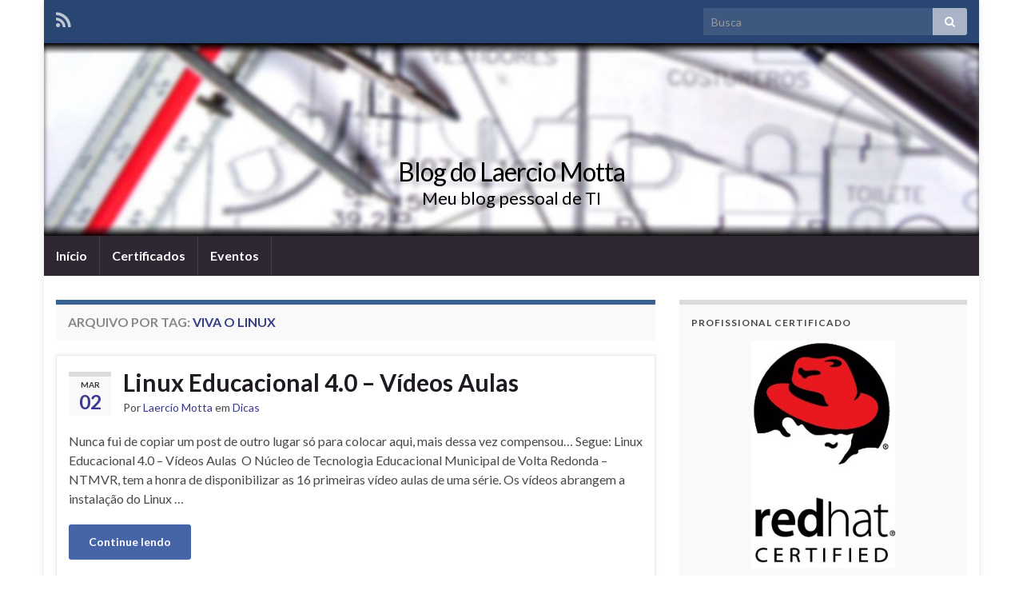

--- FILE ---
content_type: text/html; charset=UTF-8
request_url: http://laerciomotta.com/tag/viva-o-linux/
body_size: 7461
content:
<!DOCTYPE html><!--[if IE 7]>
<html class="ie ie7" lang="pt-BR" xmlns:fb="https://www.facebook.com/2008/fbml" xmlns:addthis="https://www.addthis.com/help/api-spec" >
<![endif]-->
<!--[if IE 8]>
<html class="ie ie8" lang="pt-BR" xmlns:fb="https://www.facebook.com/2008/fbml" xmlns:addthis="https://www.addthis.com/help/api-spec" >
<![endif]-->
<!--[if !(IE 7) & !(IE 8)]><!-->
<html lang="pt-BR" xmlns:fb="https://www.facebook.com/2008/fbml" xmlns:addthis="https://www.addthis.com/help/api-spec" >
<!--<![endif]-->
    <head>
        <meta charset="UTF-8">
        <meta http-equiv="X-UA-Compatible" content="IE=edge">
        <meta name="viewport" content="width=device-width, initial-scale=1">
        <title>viva o linux &#8211; Blog do Laercio Motta</title>
<link rel='dns-prefetch' href='//fonts.googleapis.com' />
<link rel='dns-prefetch' href='//s.w.org' />
<link rel="alternate" type="application/rss+xml" title="Feed para Blog do Laercio Motta &raquo;" href="http://laerciomotta.com/feed/" />
<link rel="alternate" type="application/rss+xml" title="Feed de comentários para Blog do Laercio Motta &raquo;" href="http://laerciomotta.com/comments/feed/" />
<link rel="alternate" type="application/rss+xml" title="Feed de tag para Blog do Laercio Motta &raquo; viva o linux" href="http://laerciomotta.com/tag/viva-o-linux/feed/" />
		<script type="text/javascript">
			window._wpemojiSettings = {"baseUrl":"https:\/\/s.w.org\/images\/core\/emoji\/11\/72x72\/","ext":".png","svgUrl":"https:\/\/s.w.org\/images\/core\/emoji\/11\/svg\/","svgExt":".svg","source":{"concatemoji":"http:\/\/laerciomotta.com\/wp-includes\/js\/wp-emoji-release.min.js?ver=4.9.28"}};
			!function(e,a,t){var n,r,o,i=a.createElement("canvas"),p=i.getContext&&i.getContext("2d");function s(e,t){var a=String.fromCharCode;p.clearRect(0,0,i.width,i.height),p.fillText(a.apply(this,e),0,0);e=i.toDataURL();return p.clearRect(0,0,i.width,i.height),p.fillText(a.apply(this,t),0,0),e===i.toDataURL()}function c(e){var t=a.createElement("script");t.src=e,t.defer=t.type="text/javascript",a.getElementsByTagName("head")[0].appendChild(t)}for(o=Array("flag","emoji"),t.supports={everything:!0,everythingExceptFlag:!0},r=0;r<o.length;r++)t.supports[o[r]]=function(e){if(!p||!p.fillText)return!1;switch(p.textBaseline="top",p.font="600 32px Arial",e){case"flag":return s([55356,56826,55356,56819],[55356,56826,8203,55356,56819])?!1:!s([55356,57332,56128,56423,56128,56418,56128,56421,56128,56430,56128,56423,56128,56447],[55356,57332,8203,56128,56423,8203,56128,56418,8203,56128,56421,8203,56128,56430,8203,56128,56423,8203,56128,56447]);case"emoji":return!s([55358,56760,9792,65039],[55358,56760,8203,9792,65039])}return!1}(o[r]),t.supports.everything=t.supports.everything&&t.supports[o[r]],"flag"!==o[r]&&(t.supports.everythingExceptFlag=t.supports.everythingExceptFlag&&t.supports[o[r]]);t.supports.everythingExceptFlag=t.supports.everythingExceptFlag&&!t.supports.flag,t.DOMReady=!1,t.readyCallback=function(){t.DOMReady=!0},t.supports.everything||(n=function(){t.readyCallback()},a.addEventListener?(a.addEventListener("DOMContentLoaded",n,!1),e.addEventListener("load",n,!1)):(e.attachEvent("onload",n),a.attachEvent("onreadystatechange",function(){"complete"===a.readyState&&t.readyCallback()})),(n=t.source||{}).concatemoji?c(n.concatemoji):n.wpemoji&&n.twemoji&&(c(n.twemoji),c(n.wpemoji)))}(window,document,window._wpemojiSettings);
		</script>
		<style type="text/css">
img.wp-smiley,
img.emoji {
	display: inline !important;
	border: none !important;
	box-shadow: none !important;
	height: 1em !important;
	width: 1em !important;
	margin: 0 .07em !important;
	vertical-align: -0.1em !important;
	background: none !important;
	padding: 0 !important;
}
</style>
<link rel='stylesheet' id='graphene-google-fonts-css'  href='https://fonts.googleapis.com/css?family=Lato%3A400%2C400i%2C700%2C700i&#038;subset=latin&#038;ver=2.4.2' type='text/css' media='all' />
<link rel='stylesheet' id='bootstrap-css'  href='http://laerciomotta.com/wp-content/themes/graphene/bootstrap/css/bootstrap.min.css?ver=4.9.28' type='text/css' media='all' />
<link rel='stylesheet' id='font-awesome-css'  href='http://laerciomotta.com/wp-content/themes/graphene/fonts/font-awesome/css/font-awesome.min.css?ver=4.9.28' type='text/css' media='all' />
<link rel='stylesheet' id='graphene-css'  href='http://laerciomotta.com/wp-content/themes/graphene/style.css?ver=2.4.2' type='text/css' media='screen' />
<link rel='stylesheet' id='graphene-responsive-css'  href='http://laerciomotta.com/wp-content/themes/graphene/responsive.css?ver=2.4.2' type='text/css' media='all' />
<link rel='stylesheet' id='addthis_all_pages-css'  href='http://laerciomotta.com/wp-content/plugins/addthis/frontend/build/addthis_wordpress_public.min.css?ver=4.9.28' type='text/css' media='all' />
<script type='text/javascript' src='http://laerciomotta.com/wp-includes/js/jquery/jquery.js?ver=1.12.4'></script>
<script type='text/javascript' src='http://laerciomotta.com/wp-includes/js/jquery/jquery-migrate.min.js?ver=1.4.1'></script>
<script type='text/javascript' src='http://laerciomotta.com/wp-content/themes/graphene/bootstrap/js/bootstrap.min.js?ver=2.4.2'></script>
<script type='text/javascript' src='http://laerciomotta.com/wp-content/themes/graphene/js/bootstrap-hover-dropdown/bootstrap-hover-dropdown.min.js?ver=2.4.2'></script>
<script type='text/javascript' src='http://laerciomotta.com/wp-content/themes/graphene/js/bootstrap-submenu/bootstrap-submenu.min.js?ver=2.4.2'></script>
<script type='text/javascript' src='http://laerciomotta.com/wp-content/themes/graphene/js/html5shiv/html5shiv.min.js?ver=2.4.2'></script>
<script type='text/javascript' src='http://laerciomotta.com/wp-content/themes/graphene/js/respond.js/respond.min.js?ver=2.4.2'></script>
<script type='text/javascript' src='http://laerciomotta.com/wp-content/themes/graphene/js/jquery.infinitescroll.min.js?ver=2.4.2'></script>
<script type='text/javascript' src='http://laerciomotta.com/wp-includes/js/comment-reply.min.js?ver=4.9.28'></script>
<script type='text/javascript'>
/* <![CDATA[ */
var grapheneJS = {"templateUrl":"http:\/\/laerciomotta.com\/wp-content\/themes\/graphene","isSingular":"","shouldShowComments":"1","commentsOrder":"newest","sliderDisable":"","sliderInterval":"7000","infScrollBtnLbl":"Carregar mais","infScrollOn":"","infScrollCommentsOn":"","totalPosts":"1","postsPerPage":"10","isPageNavi":"","infScrollMsgText":"Carregando window.grapheneInfScrollItemsPerPage de window.grapheneInfScrollItemsLeft itens restantes ...","infScrollMsgTextPlural":"Carregando window.grapheneInfScrollItemsPerPage de window.grapheneInfScrollItemsLeft itens restantes ...","infScrollFinishedText":"Tudo carregado!","commentsPerPage":"50","totalComments":"6","infScrollCommentsMsg":"Coletando window.grapheneInfScrollCommentsPerPage de window.grapheneInfScrollCommentsLeft coment\u00e1rios faltando ...","infScrollCommentsMsgPlural":"Fetching window.grapheneInfScrollCommentsPerPage of window.grapheneInfScrollCommentsLeft comments left ...","infScrollCommentsFinishedMsg":"Todos os coment\u00e1rios carregados!","isMasonry":""};
/* ]]> */
</script>
<script type='text/javascript' src='http://laerciomotta.com/wp-content/themes/graphene/js/graphene.js?ver=2.4.2'></script>
<link rel='https://api.w.org/' href='http://laerciomotta.com/wp-json/' />
<link rel="EditURI" type="application/rsd+xml" title="RSD" href="http://laerciomotta.com/xmlrpc.php?rsd" />
<link rel="wlwmanifest" type="application/wlwmanifest+xml" href="http://laerciomotta.com/wp-includes/wlwmanifest.xml" /> 
<meta name="generator" content="WordPress 4.9.28" />
      <!-- WP bannerize Custom CSS -->
      <style type="text/css">
				</style>
      <!-- WP bannerize Custom CSS -->
    <style type="text/css">
#top-bar{background-color:#294572}a, .post .date .day, .pagination>li>a, .pagination>li>a:hover, .pagination>li>span, #comments > h4.current a, #comments > h4.current a .fa, .post-nav-top p, .post-nav-top a {color: #3a3a91}a:focus, a:hover, .post-nav-top a:hover {color: #3366b7}.sticky {border-color: #26406b}.carousel.style-card a {color: #4340a0}.btn, .Button, .colour-preview .button, input[type="submit"], button[type="submit"], #commentform #submit, .wpsc_buy_button, #back-to-top {background: #4665a8; color: #ffffff}.label-primary, .pagination>.active>a, .pagination>.active>a:focus, .pagination>.active>a:hover, .pagination>.active>span, .pagination>.active>span:focus, .pagination>.active>span:hover, .list-group-item.parent, .list-group-item.parent:focus, .list-group-item.parent:hover {background: #307f78; border-color: #307f78; color: #ffffff}.post-nav-top, .archive-title, .page-title, .category-desc {background-color: #f9f9f9; border-color: #386291}.archive-title span {color: #343f87}#sidebar_bottom a, #sidebar_bottom a:visited {color:#4c5bbf}.header_title, .header_title a, .header_title a:visited, .header_title a:hover, .header_desc {color:#000000}.carousel, .carousel .item{height:400px}@media (max-width: 991px) {.carousel, .carousel .item{height:250px}}
</style>
		<link rel="icon" href="http://laerciomotta.com/icone.ico" type="image/x-icon" />
	<script data-cfasync="false" type="text/javascript">if (window.addthis_product === undefined) { window.addthis_product = "wpp"; } if (window.wp_product_version === undefined) { window.wp_product_version = "wpp-6.1.1"; } if (window.wp_blog_version === undefined) { window.wp_blog_version = "4.9.28"; } if (window.addthis_share === undefined) { window.addthis_share = {"passthrough":{"twitter":{"via":"BlgLaercioMotta"}}}; } if (window.addthis_config === undefined) { window.addthis_config = {"data_track_clickback":true,"ignore_server_config":true,"ui_language":"pt","ui_atversion":300}; } if (window.addthis_layers === undefined) { window.addthis_layers = {}; } if (window.addthis_layers_tools === undefined) { window.addthis_layers_tools = []; } else {  } if (window.addthis_plugin_info === undefined) { window.addthis_plugin_info = {"info_status":"enabled","cms_name":"WordPress","plugin_name":"Share Buttons by AddThis","plugin_version":"6.1.1","plugin_mode":"WordPress","anonymous_profile_id":"wp-b2b24290bc7090034eefe5fa33db181a","page_info":{"template":"archives","post_type":""},"sharing_enabled_on_post_via_metabox":false}; } 
                    (function() {
                      var first_load_interval_id = setInterval(function () {
                        if (typeof window.addthis !== 'undefined') {
                          window.clearInterval(first_load_interval_id);
                          if (typeof window.addthis_layers !== 'undefined' && Object.getOwnPropertyNames(window.addthis_layers).length > 0) {
                            window.addthis.layers(window.addthis_layers);
                          }
                          if (Array.isArray(window.addthis_layers_tools)) {
                            for (i = 0; i < window.addthis_layers_tools.length; i++) {
                              window.addthis.layers(window.addthis_layers_tools[i]);
                            }
                          }
                        }
                     },1000)
                    }());
                </script> <script data-cfasync="false" type="text/javascript"src="https://s7.addthis.com/js/300/addthis_widget.js#pubid=ra-4e2b57765431b9ed" async="async"></script>    <!-- BEGIN Google Analytics script -->
    	    <!-- END Google Analytics script -->
        </head>
    <body class="archive tag tag-viva-o-linux tag-106 layout-boxed two_col_left two-columns">
        
        <div class="container boxed-wrapper">
            
                            <div id="top-bar" class="row clearfix ">
                                            <div class="col-md-12 top-bar-items">
                            
                                                                                        	<ul class="social-profiles">
							
			            <li class="social-profile social-profile-rss">
			            	<a href="http://laerciomotta.com/feed/" title="Assinar RSS de Blog do Laercio Motta" id="social-id-1" class="mysocial social-rss" target="_blank">
			            				                            <i class="fa fa-rss"></i>
		                        			            	</a>
			            </li>
		            
		    	    </ul>
                                
                                                            <button type="button" class="search-toggle navbar-toggle collapsed" data-toggle="collapse" data-target="#top_search">
                                    <span class="sr-only">Alternar formulário de pesquisa</span>
                                    <i class="fa fa-search-plus"></i>
                                </button>

                                <div id="top_search">
                                    <form class="searchform" method="get" action="http://laerciomotta.com">
	<div class="input-group">
	    <input type="text" name="s" class="form-control" placeholder="Busca">
	    <span class="input-group-btn">
	    	<button class="btn btn-default" type="submit"><i class="fa fa-search"></i></button>
	    </span>
    </div>
    </form>                                                                    </div>
                                                        
                                                    </div>
                                    </div>
            

            <div id="header" class="row">

                <img src="http://laerciomotta.com/wp-content/themes/graphene/images/headers/schematic.jpg" alt="" title="" />                
                                                                </div>


                        <nav class="navbar row navbar-inverse">

                <div class="navbar-header align-center">
                    <button type="button" class="navbar-toggle collapsed" data-toggle="collapse" data-target="#header-menu-wrap, #secondary-menu-wrap">
                        <span class="sr-only">Alternar navegação</span>
                        <span class="icon-bar"></span>
                        <span class="icon-bar"></span>
                        <span class="icon-bar"></span>
                    </button>
                    
                                            <h2 class="header_title">                            <a href="http://laerciomotta.com" title="Voltar à página inicial">                                Blog do Laercio Motta                            </a>                        </h2>                        
                                                    <h3 class="header_desc">Meu blog pessoal de TI</h3>                        
                                    </div>

                                    <div class="collapse navbar-collapse" id="header-menu-wrap">

            			<ul class="nav navbar-nav flip"><li ><a href="http://laerciomotta.com/">Início</a></li><li class="menu-item menu-item-252"><a href="http://laerciomotta.com/certificados/" >Certificados</a></li><li class="menu-item menu-item-231"><a href="http://laerciomotta.com/eventos/" >Eventos</a></li></ul>                        
            			                        
                                            </div>
                
                                    
                            </nav>

            
            <div id="content" class="clearfix hfeed row">
                
                    
                                        
                    <div id="content-main" class="clearfix content-main col-md-8">
                    
    <h1 class="page-title archive-title">
        Arquivo por tag: <span>viva o linux</span>    </h1>
    
        
    <div class="entries-wrapper">
    
                

<div id="post-361" class="clearfix post post-361 type-post status-publish format-standard hentry category-dicas tag-curso tag-linux-educacional tag-video-aula tag-video-aulas tag-viva-o-linux item-wrap">
		
	<div class="entry clearfix">
    
    			    	<div class="post-date date alpha ">
            <p class="default_date">
            	<span class="month">mar</span>
                <span class="day">02</span>
                            </p>
                    </div>
            
		        <h2 class="post-title entry-title">
			<a href="http://laerciomotta.com/2012/03/02/linux-educacional-4-0-videos-aulas/" rel="bookmark" title="Link permanente para Linux Educacional 4.0 &#8211; Vídeos Aulas">
				Linux Educacional 4.0 &#8211; Vídeos Aulas            </a>
			        </h2>
		
					    <ul class="post-meta">
	    		        <li class="byline">Por <span class="author"><a href="http://laerciomotta.com/author/laercio/" rel="author">Laercio Motta</a></span> em <span class="terms"><a class="term term-category term-7" href="http://laerciomotta.com/category/linux/dicas/">Dicas</a></span></li>
	        	        <li class="print-date"><p class="printonly"><em>março 2, 2012</em></p></li>
	        	    </ul>
    		
				<div class="entry-content clearfix">
						
			
				<div class="excerpt-thumb"><a href="http://laerciomotta.com/2012/03/02/linux-educacional-4-0-videos-aulas/"></a></div>                
                				                
								<div class="at-above-post-arch-page addthis_tool" data-url="http://laerciomotta.com/2012/03/02/linux-educacional-4-0-videos-aulas/"></div>
<p>Nunca fui de copiar um post de outro lugar só para colocar aqui, mais dessa vez compensou&#8230; Segue: Linux Educacional 4.0 &#8211; Vídeos Aulas  O Núcleo de Tecnologia Educacional Municipal de Volta Redonda &#8211; NTMVR, tem a honra de disponibilizar as 16 primeiras vídeo aulas de uma série. Os vídeos abrangem a instalação do Linux &hellip; </p>
<p><a class="more-link btn" href="http://laerciomotta.com/2012/03/02/linux-educacional-4-0-videos-aulas/">Continue lendo</a><!-- AddThis Advanced Settings above via filter on get_the_excerpt --><!-- AddThis Advanced Settings below via filter on get_the_excerpt --><!-- AddThis Advanced Settings generic via filter on get_the_excerpt --><!-- AddThis Share Buttons above via filter on get_the_excerpt --><!-- AddThis Share Buttons below via filter on get_the_excerpt --></p>
<div class="at-below-post-arch-page addthis_tool" data-url="http://laerciomotta.com/2012/03/02/linux-educacional-4-0-videos-aulas/"></div>
<p><!-- AddThis Share Buttons generic via filter on get_the_excerpt --></p>
                
						
						
						
		</div>
		
			    <ul class="entry-footer">
	    		        <li class="post-tags col-sm-8"><i class="fa fa-tags" title="Tags"></i> <span class="terms"><a class="term term-tagpost_tag term-105" href="http://laerciomotta.com/tag/curso/">curso</a>, <a class="term term-tagpost_tag term-104" href="http://laerciomotta.com/tag/linux-educacional/">linux educacional</a>, <a class="term term-tagpost_tag term-102" href="http://laerciomotta.com/tag/video-aula/">video aula</a>, <a class="term term-tagpost_tag term-103" href="http://laerciomotta.com/tag/video-aulas/">video aulas</a>, <a class="term term-tagpost_tag term-106" href="http://laerciomotta.com/tag/viva-o-linux/">viva o linux</a></span></li>
	        	        <li class="comment-link col-sm-4"><i class="fa fa-comments"></i> <a href="http://laerciomotta.com/2012/03/02/linux-educacional-4-0-videos-aulas/#comments">9 comentários</a></li>
	        	    </ul>
    	</div>
</div>

 <p class="printonly"><span class="printonly url"><strong>Link permanente para este artigo: </strong><span>http://laerciomotta.com/2012/03/02/linux-educacional-4-0-videos-aulas/</span></span></p>

    </div>
    
    
  

                </div><!-- #content-main -->
        
        	
    
<div id="sidebar1" class="sidebar sidebar-right widget-area col-md-4">

	
    <div id="text-11" class="sidebar-wrap clearfix widget_text"><h3>Profissional Certificado</h3>			<div class="textwidget"><center>
<a href="https://www.redhat.com/rhtapps/certification/verify/?certId=150-136-901" target="_blank"><img src="http://laerciomotta.com/wp-content/uploads/2017/11/red_hat_cert_eng_logo-clr.jpg" border=0 width=180 heigth=285></a>
</center>
<br/>
</div>
		</div><div id="text-8" class="sidebar-wrap clearfix widget_text"><h3>Hospede seu site</h3>			<div class="textwidget"><center>
<a href="https://www.vultr.com/?ref=7224061"><img src="https://www.vultr.com/media/banner_3.png" width="300" height="250"></a>
</center></div>
		</div><div id="text-9" class="sidebar-wrap clearfix widget_text"><h3>Google</h3>			<div class="textwidget"><script async src="//pagead2.googlesyndication.com/pagead/js/adsbygoogle.js"></script>
<!-- laerciomotta.com -->
<ins class="adsbygoogle"
     style="display:inline-block;width:300px;height:600px"
     data-ad-client="ca-pub-9051359637627388"
     data-ad-slot="9723898279"></ins>
<script>
(adsbygoogle = window.adsbygoogle || []).push({});
</script></div>
		</div><div id="wp_bannerize-3" class="sidebar-wrap clearfix WPBannerizeWidget"><h3>Parceiros</h3><div class="wp_bannerize Parceiros">
<a  onclick="WPBannerizeJavascript.incrementClickCount(4)"  href="http://www.carolinux.com.br/" rel="nofollow" target="_blank">
<img src="http://laerciomotta.com/wp-content/uploads/2011/11/banner_carolinux3.png" alt="" width="110" height="60"/>
</a>
<a  onclick="WPBannerizeJavascript.incrementClickCount(6)"  href="http://vidadeprogramador.com.br/"  target="_blank">
<img src="http://laerciomotta.com/wp-content/uploads/2012/11/banner120x60.png" alt="Vida de Programador" width="110" height="60"/>
</a>
<a  onclick="WPBannerizeJavascript.incrementClickCount(1)"  href="http://www.cooperati.com.br" rel="nofollow" target="_blank">
<img src="http://laerciomotta.com/wp-content/uploads/2011/11/banner-cooperati-mini.jpg" alt="CooperaTI" width="110" height="60"/>
</a>
</div>
</div>		<div id="recent-posts-4" class="sidebar-wrap clearfix widget_recent_entries">		<h3>Últimos Posts</h3>		<ul>
											<li>
					<a href="http://laerciomotta.com/2014/10/21/latinoware-2014-virt-v2v-migracao-profissional-descomplicada/">[LATINOWARE 2014] virt-v2v migração profissional descomplicada</a>
									</li>
											<li>
					<a href="http://laerciomotta.com/2014/03/04/instalando-ovirt-no-centos/">Instalando oVirt no Centos</a>
									</li>
											<li>
					<a href="http://laerciomotta.com/2012/06/19/recuperar-switch-smc8024l2/">Recuperar Switch SMC8024L2</a>
									</li>
											<li>
					<a href="http://laerciomotta.com/2012/06/08/cartilha-de-seguranca-cert-br/">Cartilha de Segurança cert.br</a>
									</li>
											<li>
					<a href="http://laerciomotta.com/2012/04/06/por-uns-bytes-de-memoria/">Por uns bytes de memória&#8230;</a>
									</li>
											<li>
					<a href="http://laerciomotta.com/2012/03/22/document-freedom-day-2012/">Document Freedom Day 2012</a>
									</li>
											<li>
					<a href="http://laerciomotta.com/2012/03/03/backtrack-5-release-2/">BackTrack 5 Release 2</a>
									</li>
					</ul>
		</div><div id="linkcat-2" class="sidebar-wrap clearfix widget_links"><h3>Blogroll</h3>
	<ul class='xoxo blogroll'>
<li><a href="http://jonasinfotec.wordpress.com/" rel="friend met" target="_blank">Blog do Jonas</a></li>
<li><a href="http://cabelovivaolinux.wordpress.com/" rel="acquaintance met">Cabelo VivaOLinux</a></li>
<li><a href="http://nomundodasredes.blogspot.com/" rel="contact muse" target="_blank">No Mundo das Redes</a></li>
<li><a href="http://www.ubuntudicas.com.br" rel="acquaintance" target="_blank">UbuntuDicas</a></li>

	</ul>
</div>
    
        
    
</div><!-- #sidebar1 -->        
        
    </div><!-- #content -->


    
        
    <div id="sidebar_bottom" class="sidebar widget-area row footer-widget-col-1">
                    <div id="custom_iframe_widget-3" class="sidebar-wrap clearfix widget_custom_iframe_widget col-sm-12">                       <div id="outerdiv" style="width:0px; height:0px; overflow:hidden; position:relative;">
             	<iframe src="http://www.vwdarkside.com/pt/jedi/caroline-souza-246844" id="inneriframe" scrolling="no" style="position:absolute; width:0px; height:0px; top:px ; left:px ;"></iframe>
             </div>

		</div>		
            </div>

	

<div id="footer" class="row">
    
        
        <div class="copyright-developer">
                            <div id="copyright">
                    <p>&copy; 2026 Blog do Laercio Motta.</p>                </div>
            
                            <div id="developer">
                    <p>
                                                Feito com <i class="fa fa-heart"></i> por <a href="https://www.graphene-theme.com/" rel="nofollow">Temas Graphene</a>.                    </p>

                                    </div>
                    </div>

                
    </div><!-- #footer -->


</div><!-- #container -->

		<a href="#" id="back-to-top" title="Back to top"><i class="fa fa-chevron-up"></i></a>
	<script type='text/javascript' src='http://laerciomotta.com/wp-includes/js/wp-embed.min.js?ver=4.9.28'></script>
<script type='text/javascript'>
/* <![CDATA[ */
var wpBannerizeJavascriptLocalization = {"ajaxURL":"http:\/\/laerciomotta.com\/wp-admin\/admin-ajax.php"};
/* ]]> */
</script>
<script type='text/javascript' src='http://laerciomotta.com/wp-content/plugins/wp-bannerize/js/wpBannerizeFrontend.min.js?ver=3.1.6'></script>
<!--stats_footer_test--><script src="http://stats.wordpress.com/e-202604.js" type="text/javascript"></script>
<script type="text/javascript">
st_go({blog:'25448704',v:'ext',post:'0'});
var load_cmc = function(){linktracker_init(25448704,0,2);};
if ( typeof addLoadEvent != 'undefined' ) addLoadEvent(load_cmc);
else load_cmc();
</script>
</body>
</html>

--- FILE ---
content_type: text/html; charset=utf-8
request_url: https://www.google.com/recaptcha/api2/aframe
body_size: 268
content:
<!DOCTYPE HTML><html><head><meta http-equiv="content-type" content="text/html; charset=UTF-8"></head><body><script nonce="hNhLU2v6NJ4zLpvw2O0XIA">/** Anti-fraud and anti-abuse applications only. See google.com/recaptcha */ try{var clients={'sodar':'https://pagead2.googlesyndication.com/pagead/sodar?'};window.addEventListener("message",function(a){try{if(a.source===window.parent){var b=JSON.parse(a.data);var c=clients[b['id']];if(c){var d=document.createElement('img');d.src=c+b['params']+'&rc='+(localStorage.getItem("rc::a")?sessionStorage.getItem("rc::b"):"");window.document.body.appendChild(d);sessionStorage.setItem("rc::e",parseInt(sessionStorage.getItem("rc::e")||0)+1);localStorage.setItem("rc::h",'1769020987759');}}}catch(b){}});window.parent.postMessage("_grecaptcha_ready", "*");}catch(b){}</script></body></html>